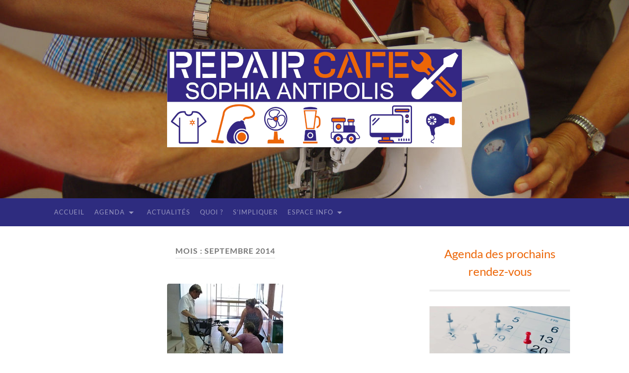

--- FILE ---
content_type: text/html; charset=UTF-8
request_url: https://www.repaircafesophia.org/2014/09/
body_size: 15237
content:
<!DOCTYPE html>

<html lang="fr-FR">

	<head>

		<meta http-equiv="content-type" content="text/html" charset="UTF-8" />
		<meta name="viewport" content="width=device-width, initial-scale=1.0" >

		<link rel="profile" href="http://gmpg.org/xfn/11">

		<title>septembre 2014 &#8211; Repair Café Sophia Antipolis (Antibes &#8211; Valbonne)</title>
<meta name='robots' content='max-image-preview:large' />
	<style>img:is([sizes="auto" i], [sizes^="auto," i]) { contain-intrinsic-size: 3000px 1500px }</style>
	<link rel="alternate" type="application/rss+xml" title="Repair Café Sophia Antipolis (Antibes - Valbonne) &raquo; Flux" href="https://www.repaircafesophia.org/feed/" />
<link rel="alternate" type="application/rss+xml" title="Repair Café Sophia Antipolis (Antibes - Valbonne) &raquo; Flux des commentaires" href="https://www.repaircafesophia.org/comments/feed/" />
<script type="text/javascript">
/* <![CDATA[ */
window._wpemojiSettings = {"baseUrl":"https:\/\/s.w.org\/images\/core\/emoji\/16.0.1\/72x72\/","ext":".png","svgUrl":"https:\/\/s.w.org\/images\/core\/emoji\/16.0.1\/svg\/","svgExt":".svg","source":{"concatemoji":"https:\/\/www.repaircafesophia.org\/wp-includes\/js\/wp-emoji-release.min.js?ver=6.8.3"}};
/*! This file is auto-generated */
!function(s,n){var o,i,e;function c(e){try{var t={supportTests:e,timestamp:(new Date).valueOf()};sessionStorage.setItem(o,JSON.stringify(t))}catch(e){}}function p(e,t,n){e.clearRect(0,0,e.canvas.width,e.canvas.height),e.fillText(t,0,0);var t=new Uint32Array(e.getImageData(0,0,e.canvas.width,e.canvas.height).data),a=(e.clearRect(0,0,e.canvas.width,e.canvas.height),e.fillText(n,0,0),new Uint32Array(e.getImageData(0,0,e.canvas.width,e.canvas.height).data));return t.every(function(e,t){return e===a[t]})}function u(e,t){e.clearRect(0,0,e.canvas.width,e.canvas.height),e.fillText(t,0,0);for(var n=e.getImageData(16,16,1,1),a=0;a<n.data.length;a++)if(0!==n.data[a])return!1;return!0}function f(e,t,n,a){switch(t){case"flag":return n(e,"\ud83c\udff3\ufe0f\u200d\u26a7\ufe0f","\ud83c\udff3\ufe0f\u200b\u26a7\ufe0f")?!1:!n(e,"\ud83c\udde8\ud83c\uddf6","\ud83c\udde8\u200b\ud83c\uddf6")&&!n(e,"\ud83c\udff4\udb40\udc67\udb40\udc62\udb40\udc65\udb40\udc6e\udb40\udc67\udb40\udc7f","\ud83c\udff4\u200b\udb40\udc67\u200b\udb40\udc62\u200b\udb40\udc65\u200b\udb40\udc6e\u200b\udb40\udc67\u200b\udb40\udc7f");case"emoji":return!a(e,"\ud83e\udedf")}return!1}function g(e,t,n,a){var r="undefined"!=typeof WorkerGlobalScope&&self instanceof WorkerGlobalScope?new OffscreenCanvas(300,150):s.createElement("canvas"),o=r.getContext("2d",{willReadFrequently:!0}),i=(o.textBaseline="top",o.font="600 32px Arial",{});return e.forEach(function(e){i[e]=t(o,e,n,a)}),i}function t(e){var t=s.createElement("script");t.src=e,t.defer=!0,s.head.appendChild(t)}"undefined"!=typeof Promise&&(o="wpEmojiSettingsSupports",i=["flag","emoji"],n.supports={everything:!0,everythingExceptFlag:!0},e=new Promise(function(e){s.addEventListener("DOMContentLoaded",e,{once:!0})}),new Promise(function(t){var n=function(){try{var e=JSON.parse(sessionStorage.getItem(o));if("object"==typeof e&&"number"==typeof e.timestamp&&(new Date).valueOf()<e.timestamp+604800&&"object"==typeof e.supportTests)return e.supportTests}catch(e){}return null}();if(!n){if("undefined"!=typeof Worker&&"undefined"!=typeof OffscreenCanvas&&"undefined"!=typeof URL&&URL.createObjectURL&&"undefined"!=typeof Blob)try{var e="postMessage("+g.toString()+"("+[JSON.stringify(i),f.toString(),p.toString(),u.toString()].join(",")+"));",a=new Blob([e],{type:"text/javascript"}),r=new Worker(URL.createObjectURL(a),{name:"wpTestEmojiSupports"});return void(r.onmessage=function(e){c(n=e.data),r.terminate(),t(n)})}catch(e){}c(n=g(i,f,p,u))}t(n)}).then(function(e){for(var t in e)n.supports[t]=e[t],n.supports.everything=n.supports.everything&&n.supports[t],"flag"!==t&&(n.supports.everythingExceptFlag=n.supports.everythingExceptFlag&&n.supports[t]);n.supports.everythingExceptFlag=n.supports.everythingExceptFlag&&!n.supports.flag,n.DOMReady=!1,n.readyCallback=function(){n.DOMReady=!0}}).then(function(){return e}).then(function(){var e;n.supports.everything||(n.readyCallback(),(e=n.source||{}).concatemoji?t(e.concatemoji):e.wpemoji&&e.twemoji&&(t(e.twemoji),t(e.wpemoji)))}))}((window,document),window._wpemojiSettings);
/* ]]> */
</script>
<link rel='stylesheet' id='pt-cv-public-style-css' href='https://www.repaircafesophia.org/wp-content/plugins/content-views-query-and-display-post-page/public/assets/css/cv.css?ver=4.2' type='text/css' media='all' />
<style id='wp-emoji-styles-inline-css' type='text/css'>

	img.wp-smiley, img.emoji {
		display: inline !important;
		border: none !important;
		box-shadow: none !important;
		height: 1em !important;
		width: 1em !important;
		margin: 0 0.07em !important;
		vertical-align: -0.1em !important;
		background: none !important;
		padding: 0 !important;
	}
</style>
<link rel='stylesheet' id='wp-block-library-css' href='https://www.repaircafesophia.org/wp-includes/css/dist/block-library/style.min.css?ver=6.8.3' type='text/css' media='all' />
<style id='classic-theme-styles-inline-css' type='text/css'>
/*! This file is auto-generated */
.wp-block-button__link{color:#fff;background-color:#32373c;border-radius:9999px;box-shadow:none;text-decoration:none;padding:calc(.667em + 2px) calc(1.333em + 2px);font-size:1.125em}.wp-block-file__button{background:#32373c;color:#fff;text-decoration:none}
</style>
<style id='global-styles-inline-css' type='text/css'>
:root{--wp--preset--aspect-ratio--square: 1;--wp--preset--aspect-ratio--4-3: 4/3;--wp--preset--aspect-ratio--3-4: 3/4;--wp--preset--aspect-ratio--3-2: 3/2;--wp--preset--aspect-ratio--2-3: 2/3;--wp--preset--aspect-ratio--16-9: 16/9;--wp--preset--aspect-ratio--9-16: 9/16;--wp--preset--color--black: #000000;--wp--preset--color--cyan-bluish-gray: #abb8c3;--wp--preset--color--white: #fff;--wp--preset--color--pale-pink: #f78da7;--wp--preset--color--vivid-red: #cf2e2e;--wp--preset--color--luminous-vivid-orange: #ff6900;--wp--preset--color--luminous-vivid-amber: #fcb900;--wp--preset--color--light-green-cyan: #7bdcb5;--wp--preset--color--vivid-green-cyan: #00d084;--wp--preset--color--pale-cyan-blue: #8ed1fc;--wp--preset--color--vivid-cyan-blue: #0693e3;--wp--preset--color--vivid-purple: #9b51e0;--wp--preset--color--accent: #ec6608;--wp--preset--color--dark-gray: #444;--wp--preset--color--medium-gray: #666;--wp--preset--color--light-gray: #888;--wp--preset--gradient--vivid-cyan-blue-to-vivid-purple: linear-gradient(135deg,rgba(6,147,227,1) 0%,rgb(155,81,224) 100%);--wp--preset--gradient--light-green-cyan-to-vivid-green-cyan: linear-gradient(135deg,rgb(122,220,180) 0%,rgb(0,208,130) 100%);--wp--preset--gradient--luminous-vivid-amber-to-luminous-vivid-orange: linear-gradient(135deg,rgba(252,185,0,1) 0%,rgba(255,105,0,1) 100%);--wp--preset--gradient--luminous-vivid-orange-to-vivid-red: linear-gradient(135deg,rgba(255,105,0,1) 0%,rgb(207,46,46) 100%);--wp--preset--gradient--very-light-gray-to-cyan-bluish-gray: linear-gradient(135deg,rgb(238,238,238) 0%,rgb(169,184,195) 100%);--wp--preset--gradient--cool-to-warm-spectrum: linear-gradient(135deg,rgb(74,234,220) 0%,rgb(151,120,209) 20%,rgb(207,42,186) 40%,rgb(238,44,130) 60%,rgb(251,105,98) 80%,rgb(254,248,76) 100%);--wp--preset--gradient--blush-light-purple: linear-gradient(135deg,rgb(255,206,236) 0%,rgb(152,150,240) 100%);--wp--preset--gradient--blush-bordeaux: linear-gradient(135deg,rgb(254,205,165) 0%,rgb(254,45,45) 50%,rgb(107,0,62) 100%);--wp--preset--gradient--luminous-dusk: linear-gradient(135deg,rgb(255,203,112) 0%,rgb(199,81,192) 50%,rgb(65,88,208) 100%);--wp--preset--gradient--pale-ocean: linear-gradient(135deg,rgb(255,245,203) 0%,rgb(182,227,212) 50%,rgb(51,167,181) 100%);--wp--preset--gradient--electric-grass: linear-gradient(135deg,rgb(202,248,128) 0%,rgb(113,206,126) 100%);--wp--preset--gradient--midnight: linear-gradient(135deg,rgb(2,3,129) 0%,rgb(40,116,252) 100%);--wp--preset--font-size--small: 16px;--wp--preset--font-size--medium: 20px;--wp--preset--font-size--large: 24px;--wp--preset--font-size--x-large: 42px;--wp--preset--font-size--regular: 19px;--wp--preset--font-size--larger: 32px;--wp--preset--spacing--20: 0.44rem;--wp--preset--spacing--30: 0.67rem;--wp--preset--spacing--40: 1rem;--wp--preset--spacing--50: 1.5rem;--wp--preset--spacing--60: 2.25rem;--wp--preset--spacing--70: 3.38rem;--wp--preset--spacing--80: 5.06rem;--wp--preset--shadow--natural: 6px 6px 9px rgba(0, 0, 0, 0.2);--wp--preset--shadow--deep: 12px 12px 50px rgba(0, 0, 0, 0.4);--wp--preset--shadow--sharp: 6px 6px 0px rgba(0, 0, 0, 0.2);--wp--preset--shadow--outlined: 6px 6px 0px -3px rgba(255, 255, 255, 1), 6px 6px rgba(0, 0, 0, 1);--wp--preset--shadow--crisp: 6px 6px 0px rgba(0, 0, 0, 1);}:where(.is-layout-flex){gap: 0.5em;}:where(.is-layout-grid){gap: 0.5em;}body .is-layout-flex{display: flex;}.is-layout-flex{flex-wrap: wrap;align-items: center;}.is-layout-flex > :is(*, div){margin: 0;}body .is-layout-grid{display: grid;}.is-layout-grid > :is(*, div){margin: 0;}:where(.wp-block-columns.is-layout-flex){gap: 2em;}:where(.wp-block-columns.is-layout-grid){gap: 2em;}:where(.wp-block-post-template.is-layout-flex){gap: 1.25em;}:where(.wp-block-post-template.is-layout-grid){gap: 1.25em;}.has-black-color{color: var(--wp--preset--color--black) !important;}.has-cyan-bluish-gray-color{color: var(--wp--preset--color--cyan-bluish-gray) !important;}.has-white-color{color: var(--wp--preset--color--white) !important;}.has-pale-pink-color{color: var(--wp--preset--color--pale-pink) !important;}.has-vivid-red-color{color: var(--wp--preset--color--vivid-red) !important;}.has-luminous-vivid-orange-color{color: var(--wp--preset--color--luminous-vivid-orange) !important;}.has-luminous-vivid-amber-color{color: var(--wp--preset--color--luminous-vivid-amber) !important;}.has-light-green-cyan-color{color: var(--wp--preset--color--light-green-cyan) !important;}.has-vivid-green-cyan-color{color: var(--wp--preset--color--vivid-green-cyan) !important;}.has-pale-cyan-blue-color{color: var(--wp--preset--color--pale-cyan-blue) !important;}.has-vivid-cyan-blue-color{color: var(--wp--preset--color--vivid-cyan-blue) !important;}.has-vivid-purple-color{color: var(--wp--preset--color--vivid-purple) !important;}.has-black-background-color{background-color: var(--wp--preset--color--black) !important;}.has-cyan-bluish-gray-background-color{background-color: var(--wp--preset--color--cyan-bluish-gray) !important;}.has-white-background-color{background-color: var(--wp--preset--color--white) !important;}.has-pale-pink-background-color{background-color: var(--wp--preset--color--pale-pink) !important;}.has-vivid-red-background-color{background-color: var(--wp--preset--color--vivid-red) !important;}.has-luminous-vivid-orange-background-color{background-color: var(--wp--preset--color--luminous-vivid-orange) !important;}.has-luminous-vivid-amber-background-color{background-color: var(--wp--preset--color--luminous-vivid-amber) !important;}.has-light-green-cyan-background-color{background-color: var(--wp--preset--color--light-green-cyan) !important;}.has-vivid-green-cyan-background-color{background-color: var(--wp--preset--color--vivid-green-cyan) !important;}.has-pale-cyan-blue-background-color{background-color: var(--wp--preset--color--pale-cyan-blue) !important;}.has-vivid-cyan-blue-background-color{background-color: var(--wp--preset--color--vivid-cyan-blue) !important;}.has-vivid-purple-background-color{background-color: var(--wp--preset--color--vivid-purple) !important;}.has-black-border-color{border-color: var(--wp--preset--color--black) !important;}.has-cyan-bluish-gray-border-color{border-color: var(--wp--preset--color--cyan-bluish-gray) !important;}.has-white-border-color{border-color: var(--wp--preset--color--white) !important;}.has-pale-pink-border-color{border-color: var(--wp--preset--color--pale-pink) !important;}.has-vivid-red-border-color{border-color: var(--wp--preset--color--vivid-red) !important;}.has-luminous-vivid-orange-border-color{border-color: var(--wp--preset--color--luminous-vivid-orange) !important;}.has-luminous-vivid-amber-border-color{border-color: var(--wp--preset--color--luminous-vivid-amber) !important;}.has-light-green-cyan-border-color{border-color: var(--wp--preset--color--light-green-cyan) !important;}.has-vivid-green-cyan-border-color{border-color: var(--wp--preset--color--vivid-green-cyan) !important;}.has-pale-cyan-blue-border-color{border-color: var(--wp--preset--color--pale-cyan-blue) !important;}.has-vivid-cyan-blue-border-color{border-color: var(--wp--preset--color--vivid-cyan-blue) !important;}.has-vivid-purple-border-color{border-color: var(--wp--preset--color--vivid-purple) !important;}.has-vivid-cyan-blue-to-vivid-purple-gradient-background{background: var(--wp--preset--gradient--vivid-cyan-blue-to-vivid-purple) !important;}.has-light-green-cyan-to-vivid-green-cyan-gradient-background{background: var(--wp--preset--gradient--light-green-cyan-to-vivid-green-cyan) !important;}.has-luminous-vivid-amber-to-luminous-vivid-orange-gradient-background{background: var(--wp--preset--gradient--luminous-vivid-amber-to-luminous-vivid-orange) !important;}.has-luminous-vivid-orange-to-vivid-red-gradient-background{background: var(--wp--preset--gradient--luminous-vivid-orange-to-vivid-red) !important;}.has-very-light-gray-to-cyan-bluish-gray-gradient-background{background: var(--wp--preset--gradient--very-light-gray-to-cyan-bluish-gray) !important;}.has-cool-to-warm-spectrum-gradient-background{background: var(--wp--preset--gradient--cool-to-warm-spectrum) !important;}.has-blush-light-purple-gradient-background{background: var(--wp--preset--gradient--blush-light-purple) !important;}.has-blush-bordeaux-gradient-background{background: var(--wp--preset--gradient--blush-bordeaux) !important;}.has-luminous-dusk-gradient-background{background: var(--wp--preset--gradient--luminous-dusk) !important;}.has-pale-ocean-gradient-background{background: var(--wp--preset--gradient--pale-ocean) !important;}.has-electric-grass-gradient-background{background: var(--wp--preset--gradient--electric-grass) !important;}.has-midnight-gradient-background{background: var(--wp--preset--gradient--midnight) !important;}.has-small-font-size{font-size: var(--wp--preset--font-size--small) !important;}.has-medium-font-size{font-size: var(--wp--preset--font-size--medium) !important;}.has-large-font-size{font-size: var(--wp--preset--font-size--large) !important;}.has-x-large-font-size{font-size: var(--wp--preset--font-size--x-large) !important;}
:where(.wp-block-post-template.is-layout-flex){gap: 1.25em;}:where(.wp-block-post-template.is-layout-grid){gap: 1.25em;}
:where(.wp-block-columns.is-layout-flex){gap: 2em;}:where(.wp-block-columns.is-layout-grid){gap: 2em;}
:root :where(.wp-block-pullquote){font-size: 1.5em;line-height: 1.6;}
</style>
<link rel='stylesheet' id='collapsed-archives-style-css' href='https://www.repaircafesophia.org/wp-content/plugins/collapsed-archives/style.css?ver=6.8.3' type='text/css' media='all' />
<link rel='stylesheet' id='contact-form-7-css' href='https://www.repaircafesophia.org/wp-content/plugins/contact-form-7/includes/css/styles.css?ver=6.1.3' type='text/css' media='all' />
<link rel='stylesheet' id='fancybox-css' href='https://www.repaircafesophia.org/wp-content/plugins/easy-fancybox/fancybox/1.5.4/jquery.fancybox.min.css?ver=6.8.3' type='text/css' media='screen' />
<link rel='stylesheet' id='hemingway_googleFonts-css' href='https://www.repaircafesophia.org/wp-content/themes/hemingway/assets/css/fonts.css' type='text/css' media='all' />
<link rel='stylesheet' id='hemingway_style-css' href='https://www.repaircafesophia.org/wp-content/themes/hemingway/style.css?ver=2.3.2' type='text/css' media='all' />
<script type="text/javascript" src="https://www.repaircafesophia.org/wp-includes/js/jquery/jquery.min.js?ver=3.7.1" id="jquery-core-js"></script>
<script type="text/javascript" src="https://www.repaircafesophia.org/wp-includes/js/jquery/jquery-migrate.min.js?ver=3.4.1" id="jquery-migrate-js"></script>
<link rel="https://api.w.org/" href="https://www.repaircafesophia.org/wp-json/" /><link rel="EditURI" type="application/rsd+xml" title="RSD" href="https://www.repaircafesophia.org/xmlrpc.php?rsd" />
<meta name="generator" content="WordPress 6.8.3" />
<style type="text/css"><!-- Customizer CSS -->::selection { background-color: #ec6608; }.featured-media .sticky-post { background-color: #ec6608; }fieldset legend { background-color: #ec6608; }:root .has-accent-background-color { background-color: #ec6608; }button:hover { background-color: #ec6608; }.button:hover { background-color: #ec6608; }.faux-button:hover { background-color: #ec6608; }a.more-link:hover { background-color: #ec6608; }.wp-block-button__link:hover { background-color: #ec6608; }.is-style-outline .wp-block-button__link.has-accent-color:hover { background-color: #ec6608; }.wp-block-file__button:hover { background-color: #ec6608; }input[type="button"]:hover { background-color: #ec6608; }input[type="reset"]:hover { background-color: #ec6608; }input[type="submit"]:hover { background-color: #ec6608; }.post-tags a:hover { background-color: #ec6608; }.content #respond input[type="submit"]:hover { background-color: #ec6608; }.search-form .search-submit { background-color: #ec6608; }.sidebar .tagcloud a:hover { background-color: #ec6608; }.footer .tagcloud a:hover { background-color: #ec6608; }.is-style-outline .wp-block-button__link.has-accent-color:hover { border-color: #ec6608; }.post-tags a:hover:after { border-right-color: #ec6608; }a { color: #ec6608; }.blog-title a:hover { color: #ec6608; }.blog-menu a:hover { color: #ec6608; }.post-title a:hover { color: #ec6608; }.post-meta a:hover { color: #ec6608; }.blog .format-quote blockquote cite a:hover { color: #ec6608; }:root .has-accent-color { color: #ec6608; }.post-categories a { color: #ec6608; }.post-categories a:hover { color: #ec6608; }.post-nav a:hover { color: #ec6608; }.archive-nav a:hover { color: #ec6608; }.comment-meta-content cite a:hover { color: #ec6608; }.comment-meta-content p a:hover { color: #ec6608; }.comment-actions a:hover { color: #ec6608; }#cancel-comment-reply-link { color: #ec6608; }#cancel-comment-reply-link:hover { color: #ec6608; }.widget-title a { color: #ec6608; }.widget-title a:hover { color: #ec6608; }.widget_text a { color: #ec6608; }.widget_text a:hover { color: #ec6608; }.widget_rss a { color: #ec6608; }.widget_rss a:hover { color: #ec6608; }.widget_archive a { color: #ec6608; }.widget_archive a:hover { color: #ec6608; }.widget_meta a { color: #ec6608; }.widget_meta a:hover { color: #ec6608; }.widget_recent_comments a { color: #ec6608; }.widget_recent_comments a:hover { color: #ec6608; }.widget_pages a { color: #ec6608; }.widget_pages a:hover { color: #ec6608; }.widget_links a { color: #ec6608; }.widget_links a:hover { color: #ec6608; }.widget_recent_entries a { color: #ec6608; }.widget_recent_entries a:hover { color: #ec6608; }.widget_categories a { color: #ec6608; }.widget_categories a:hover { color: #ec6608; }#wp-calendar a { color: #ec6608; }#wp-calendar a:hover { color: #ec6608; }#wp-calendar tfoot a:hover { color: #ec6608; }.wp-calendar-nav a:hover { color: #ec6608; }.widgetmore a { color: #ec6608; }.widgetmore a:hover { color: #ec6608; }</style><!-- /Customizer CSS --><link rel="icon" href="https://www.repaircafesophia.org/wp-content/uploads/2024/04/cropped-2023-Repair-Cafe-Sophia-icone-web-32x32.png" sizes="32x32" />
<link rel="icon" href="https://www.repaircafesophia.org/wp-content/uploads/2024/04/cropped-2023-Repair-Cafe-Sophia-icone-web-192x192.png" sizes="192x192" />
<link rel="apple-touch-icon" href="https://www.repaircafesophia.org/wp-content/uploads/2024/04/cropped-2023-Repair-Cafe-Sophia-icone-web-180x180.png" />
<meta name="msapplication-TileImage" content="https://www.repaircafesophia.org/wp-content/uploads/2024/04/cropped-2023-Repair-Cafe-Sophia-icone-web-270x270.png" />
		<style type="text/css" id="wp-custom-css">
			.section.bg-dark { background: #2e2c7f; }
.section.bg-dark-light, .navigation-inner .section-inner, .mobile-menu a { background: #2e2c7f; }

.blog-menu ul li, .blog-menu li:hover a {
    background-color: #2e2c7f;
}

.blog-menu a { padding: 22px 10px;}
	
.post-meta .post-author, .post-meta .date-sep {	display:none; }

.posts .post-content img {
    padding: 5px;
    background: #ffffff;
    border: 1px solid #DDD;
}

.row img {
	padding: 0px !important;
    background: #ffffff !important;
    border: 0px !important;
}

.pt-cv-wrapper .btn-success{
	background-color:#262626;
	border-color:#262626;
}

.pt-cv-wrapper .btn-success:hover, .pt-cv-view .pt-cv-carousel-indicators li.active {
	background-color:#4d757f;
	border-color:#4d757f;
}

.footer a, .footer a:hover {
	color:#AAA;
}

.wrapper {
    margin-top: 3%;
}

.post-title {
    font-size: 1.9em;
	font-weight: 500;
}
.widget {
    margin-bottom: 5%;
    padding-bottom: 5%;
}

.blog-menu > li + li:before {
	content: ""; }

ul.lcp_catlist {
    list-style: none;
}

ul.lcp_catlist li {
   display:block;
	float:left;
	width: 46%;
}

.question_accueil
{
   width:48%;
   float:left;
   margin-bottom:10px;
}

.question_accueil.gauche
{
   margin-right:20px;
}

.question_accueil_Q
{
text-align: justify;
color: #342783;
padding: 2px 0 0 24px !important;
background: url('https://www.repaircafesophia.org/wp-content/uploads/2014/09/roue.jpg') no-repeat 0px 5px;
}

.titre_accueil
{
text-align:center;
margin: 15px 0 0 0;
font-size:1.3em;
color: #342783;
font-weight:bold;
}

.clear
{
clear: both;
}
.widget-content *:last-child {
    margin-bottom: 4px;
}
.widget-content ul li {
   padding: 0px 0;
}
.lienRSS img {
    display: block;
    float: left;
    margin: 0px 7px 0 0;
}
form.mailpoet_form {
    padding: 0px !important;
}

.mailpoet_paragraph {
    line-height: 20px;
    margin-bottom: 10px !important;
}
.mailpoet_form form {
margin-top:0px;
}
.ai1ec-autoselect { display:none;}
#post-16 .post-header {display:none;}

.pt-cv-meta-fields a {
    color: #41b7d8;
}

::selection {
    background: #ec6608;
    color: #333;
		</style>
		
	</head>
	
	<body class="archive date wp-custom-logo wp-theme-hemingway">

		
		<a class="skip-link button" href="#site-content">Skip to the content</a>
	
		<div class="big-wrapper">
	
			<div class="header-cover section bg-dark-light no-padding">

						
				<div class="header section" style="background-image: url( https://www.repaircafesophia.org/wp-content/uploads/2021/05/Bandeau2_1280x416.jpg );">
							
					<div class="header-inner section-inner">
					
												
							<div class="blog-logo">
							
						        <a href="https://www.repaircafesophia.org/" rel="home">
						        	<img src="https://www.repaircafesophia.org/wp-content/uploads/2023/08/2023-Repair-Cafe-Sophia-nom-logo-icones-web.png" alt="2023 - Repair Café Sophia - nom-logo-icônes - web" />
																			<span class="screen-reader-text">Repair Café Sophia Antipolis (Antibes - Valbonne)</span>
															        </a>
						        
						    </div><!-- .blog-logo -->
					
															
					</div><!-- .header-inner -->
								
				</div><!-- .header -->
			
			</div><!-- .bg-dark -->
			
			<div class="navigation section no-padding bg-dark">
			
				<div class="navigation-inner section-inner group">
				
					<div class="toggle-container section-inner hidden">
			
						<button type="button" class="nav-toggle toggle">
							<div class="bar"></div>
							<div class="bar"></div>
							<div class="bar"></div>
							<span class="screen-reader-text">Toggle mobile menu</span>
						</button>
						
						<button type="button" class="search-toggle toggle">
							<div class="metal"></div>
							<div class="glass"></div>
							<div class="handle"></div>
							<span class="screen-reader-text">Toggle search field</span>
						</button>
											
					</div><!-- .toggle-container -->
					
					<div class="blog-search hidden">
						<form role="search" method="get" class="search-form" action="https://www.repaircafesophia.org/">
				<label>
					<span class="screen-reader-text">Rechercher :</span>
					<input type="search" class="search-field" placeholder="Rechercher…" value="" name="s" />
				</label>
				<input type="submit" class="search-submit" value="Rechercher" />
			</form>					</div><!-- .blog-search -->
				
					<ul class="blog-menu">
						<li id="menu-item-68" class="menu-item menu-item-type-custom menu-item-object-custom menu-item-home menu-item-68"><a href="http://www.repaircafesophia.org/">Accueil</a></li>
<li id="menu-item-6290" class="menu-item menu-item-type-taxonomy menu-item-object-post_tag menu-item-has-children menu-item-6290"><a href="https://www.repaircafesophia.org/tag/agenda/">Agenda</a>
<ul class="sub-menu">
	<li id="menu-item-6271" class="menu-item menu-item-type-post_type menu-item-object-page menu-item-6271"><a href="https://www.repaircafesophia.org/adresses-des-ateliers/">Où ?</a></li>
</ul>
</li>
<li id="menu-item-64" class="menu-item menu-item-type-taxonomy menu-item-object-category menu-item-64"><a href="https://www.repaircafesophia.org/category/actualites/">Actualités</a></li>
<li id="menu-item-6710" class="menu-item menu-item-type-post_type menu-item-object-page menu-item-6710"><a href="https://www.repaircafesophia.org/repair-cafe-kesako/">Quoi ?</a></li>
<li id="menu-item-6714" class="menu-item menu-item-type-post_type menu-item-object-page menu-item-6714"><a href="https://www.repaircafesophia.org/simpliquer/">S’impliquer</a></li>
<li id="menu-item-57" class="menu-item menu-item-type-post_type menu-item-object-page menu-item-has-children menu-item-57"><a href="https://www.repaircafesophia.org/espace-information/">Espace Info</a>
<ul class="sub-menu">
	<li id="menu-item-58" class="menu-item menu-item-type-post_type menu-item-object-page menu-item-has-children menu-item-58"><a href="https://www.repaircafesophia.org/espace-information/astuces-reparation/">Astuces réparation</a>
	<ul class="sub-menu">
		<li id="menu-item-1099" class="menu-item menu-item-type-post_type menu-item-object-page menu-item-1099"><a href="https://www.repaircafesophia.org/espace-information/astuces-reparation/petit-electro-menager/">Petit électro-ménager</a></li>
		<li id="menu-item-1098" class="menu-item menu-item-type-post_type menu-item-object-page menu-item-1098"><a href="https://www.repaircafesophia.org/espace-information/astuces-reparation/telecommandes/">Télécommandes</a></li>
	</ul>
</li>
	<li id="menu-item-3423" class="menu-item menu-item-type-post_type menu-item-object-page menu-item-3423"><a href="https://www.repaircafesophia.org/espace-information/pieces-detachees/">Pièces détachées</a></li>
	<li id="menu-item-59" class="menu-item menu-item-type-post_type menu-item-object-page menu-item-59"><a href="https://www.repaircafesophia.org/espace-information/reparateurs-pros/">Réparateurs pros</a></li>
	<li id="menu-item-2619" class="menu-item menu-item-type-post_type menu-item-object-page menu-item-2619"><a href="https://www.repaircafesophia.org/espace-information/recycler-jeter-donner/">Donner, recycler, jeter</a></li>
	<li id="menu-item-60" class="menu-item menu-item-type-post_type menu-item-object-page menu-item-60"><a href="https://www.repaircafesophia.org/espace-information/sites-utiles/">Sites utiles</a></li>
</ul>
</li>
					 </ul><!-- .blog-menu -->
					 
					 <ul class="mobile-menu">
					
						<li class="menu-item menu-item-type-custom menu-item-object-custom menu-item-home menu-item-68"><a href="http://www.repaircafesophia.org/">Accueil</a></li>
<li class="menu-item menu-item-type-taxonomy menu-item-object-post_tag menu-item-has-children menu-item-6290"><a href="https://www.repaircafesophia.org/tag/agenda/">Agenda</a>
<ul class="sub-menu">
	<li class="menu-item menu-item-type-post_type menu-item-object-page menu-item-6271"><a href="https://www.repaircafesophia.org/adresses-des-ateliers/">Où ?</a></li>
</ul>
</li>
<li class="menu-item menu-item-type-taxonomy menu-item-object-category menu-item-64"><a href="https://www.repaircafesophia.org/category/actualites/">Actualités</a></li>
<li class="menu-item menu-item-type-post_type menu-item-object-page menu-item-6710"><a href="https://www.repaircafesophia.org/repair-cafe-kesako/">Quoi ?</a></li>
<li class="menu-item menu-item-type-post_type menu-item-object-page menu-item-6714"><a href="https://www.repaircafesophia.org/simpliquer/">S’impliquer</a></li>
<li class="menu-item menu-item-type-post_type menu-item-object-page menu-item-has-children menu-item-57"><a href="https://www.repaircafesophia.org/espace-information/">Espace Info</a>
<ul class="sub-menu">
	<li class="menu-item menu-item-type-post_type menu-item-object-page menu-item-has-children menu-item-58"><a href="https://www.repaircafesophia.org/espace-information/astuces-reparation/">Astuces réparation</a>
	<ul class="sub-menu">
		<li class="menu-item menu-item-type-post_type menu-item-object-page menu-item-1099"><a href="https://www.repaircafesophia.org/espace-information/astuces-reparation/petit-electro-menager/">Petit électro-ménager</a></li>
		<li class="menu-item menu-item-type-post_type menu-item-object-page menu-item-1098"><a href="https://www.repaircafesophia.org/espace-information/astuces-reparation/telecommandes/">Télécommandes</a></li>
	</ul>
</li>
	<li class="menu-item menu-item-type-post_type menu-item-object-page menu-item-3423"><a href="https://www.repaircafesophia.org/espace-information/pieces-detachees/">Pièces détachées</a></li>
	<li class="menu-item menu-item-type-post_type menu-item-object-page menu-item-59"><a href="https://www.repaircafesophia.org/espace-information/reparateurs-pros/">Réparateurs pros</a></li>
	<li class="menu-item menu-item-type-post_type menu-item-object-page menu-item-2619"><a href="https://www.repaircafesophia.org/espace-information/recycler-jeter-donner/">Donner, recycler, jeter</a></li>
	<li class="menu-item menu-item-type-post_type menu-item-object-page menu-item-60"><a href="https://www.repaircafesophia.org/espace-information/sites-utiles/">Sites utiles</a></li>
</ul>
</li>
						
					 </ul><!-- .mobile-menu -->
				 
				</div><!-- .navigation-inner -->
				
			</div><!-- .navigation -->
<main class="wrapper section-inner group" id="site-content">

	<div class="content left">
		
		<div class="posts">

			
				<header class="archive-header">

											<h1 class="archive-title">Mois : <span>septembre 2014</span></h1>
					
										
				</header><!-- .archive-header -->

				<article id="post-2305" class="post-2305 post type-post status-publish format-standard has-post-thumbnail hentry category-actualites post-preview">

	<div class="post-header">

		
								
			<figure class="featured-media">

							
					<a href="https://www.repaircafesophia.org/2014/09/24/en-route-pour-une-nouvelle-saison/" rel="bookmark">
						<img width="236" height="235" src="https://www.repaircafesophia.org/wp-content/uploads/2014/09/P1090623-S.jpg" class="attachment-post-image size-post-image wp-post-image" alt="" decoding="async" fetchpriority="high" srcset="https://www.repaircafesophia.org/wp-content/uploads/2014/09/P1090623-S.jpg 236w, https://www.repaircafesophia.org/wp-content/uploads/2014/09/P1090623-S-150x150.jpg 150w, https://www.repaircafesophia.org/wp-content/uploads/2014/09/P1090623-S-130x130.jpg 130w" sizes="(max-width: 236px) 100vw, 236px" />					</a>

					
										
			</figure><!-- .featured-media -->
				
						
				<h2 class="post-title entry-title">
											<a href="https://www.repaircafesophia.org/2014/09/24/en-route-pour-une-nouvelle-saison/" rel="bookmark">En route pour une nouvelle saison</a>
									</h2>

							
			<div class="post-meta">
			
				<span class="post-date"><a href="https://www.repaircafesophia.org/2014/09/24/en-route-pour-une-nouvelle-saison/">24 septembre 2014</a></span>
				
				<span class="date-sep"> / </span>
					
				<span class="post-author"><a href="https://www.repaircafesophia.org/author/rcs-admin/" title="Articles par rcs-admin" rel="author">rcs-admin</a></span>

								
														
			</div><!-- .post-meta -->

					
	</div><!-- .post-header -->
																					
	<div class="post-content entry-content">
	
		<p>Premier Atelier Réparation de la saison 2014-2015 au CIV le 13 septembre 2014 et quoi de mieux pour se mettre en selle que de réparer un vélo !</p>
<p>&nbsp;</p>
<table class=" aligncenter">
<tbody>
<tr>
<td> <a href="/wp-content/uploads/2014/09/P1090623.jpg" target="_blank" rel="nofollow"><img decoding="async" class="size-full wp-image-2307 alignnone" src="https://www.repaircafesophia.org/wp-content/uploads/2014/09/P1090623-S.jpg" alt="P1090623-S" width="196" height="218" /></a></td>
</tr>
</tbody>
</table>
<p style="text-align: left;">Mais pas que bien sûr&#8230; </p>
<p>&nbsp;</p>
<table class=" aligncenter">
<tbody>
<tr>
<td><a href="/wp-content/uploads/2014/09/P1090631.jpg" target="_blank" rel="nofollow"><img decoding="async" class="aligncenter wp-image-2311 size-thumbnail" src="https://www.repaircafesophia.org/wp-content/uploads/2014/09/P1090631-S-150x150.jpg" alt="P1090631-S" width="150" height="150" /></a></td>
<td><a href="/wp-content/uploads/2014/09/P1090626.jpg" target="_blank" rel="nofollow"><img loading="lazy" decoding="async" class="aligncenter wp-image-2309 size-thumbnail" src="https://www.repaircafesophia.org/wp-content/uploads/2014/09/P1090626-S-150x150.jpg" alt="P1090626-S" width="150" height="150" /></a></td>
<td><a href="/wp-content/uploads/2014/09/P1090632.jpg" target="_blank" rel="nofollow"><img loading="lazy" decoding="async" class="aligncenter wp-image-2313 size-thumbnail" src="https://www.repaircafesophia.org/wp-content/uploads/2014/09/P1090632-S-150x150.jpg" alt="P1090632-S" width="150" height="150" /></a></td>
</tr>
</tbody>
</table>
<p>Sans compter que nous avons enregistré l&rsquo;arrivée de nouveaux bénévoles comme Réparateurs et Animateurs : CaféThéRiante, Communication, etc.<br />Qu&rsquo;ils soient les bienvenus, nous pourrons encore être plus actifs 🙂</p>
							
	</div><!-- .post-content -->
				
	
</article><!-- .post -->
		</div><!-- .posts -->
		
					
	</div><!-- .content.left -->
		
	
	<div class="sidebar right" role="complementary">
		<div id="block-11" class="widget widget_block widget_text"><div class="widget-content">
<p class="has-text-align-center has-large-font-size"><a href="https://www.repaircafesophia.org/agenda" data-type="URL" data-id="https://www.repaircafesophia.org/agenda">Agenda des prochains rendez-vous</a></p>
</div></div><div id="block-13" class="widget widget_block widget_media_image"><div class="widget-content">
<figure class="wp-block-image size-full"><a href="https://www.repaircafesophia.org/agenda"><img loading="lazy" decoding="async" width="480" height="233" src="https://www.repaircafesophia.org/wp-content/uploads/2022/12/agenda-2023.webp" alt="agenda" class="wp-image-6699" srcset="https://www.repaircafesophia.org/wp-content/uploads/2022/12/agenda-2023.webp 480w, https://www.repaircafesophia.org/wp-content/uploads/2022/12/agenda-2023-300x146.webp 300w" sizes="auto, (max-width: 480px) 100vw, 480px" /></a></figure>
</div></div>      <div id="mailpoet_form-2" class="widget widget_mailpoet_form"><div class="widget-content">
  
  
  <div class="
    mailpoet_form_popup_overlay
      "></div>
  <div
    id="mailpoet_form_1"
    class="
      mailpoet_form
      mailpoet_form_widget
      mailpoet_form_position_
      mailpoet_form_animation_
    "
      >

    <style type="text/css">
     #mailpoet_form_1 .mailpoet_form {  }
#mailpoet_form_1 .mailpoet_column_with_background { padding: 10px; }
#mailpoet_form_1 .mailpoet_form_column:not(:first-child) { margin-left: 20px; }
#mailpoet_form_1 .mailpoet_paragraph { line-height: 20px; margin-bottom: 20px; }
#mailpoet_form_1 .mailpoet_segment_label, #mailpoet_form_1 .mailpoet_text_label, #mailpoet_form_1 .mailpoet_textarea_label, #mailpoet_form_1 .mailpoet_select_label, #mailpoet_form_1 .mailpoet_radio_label, #mailpoet_form_1 .mailpoet_checkbox_label, #mailpoet_form_1 .mailpoet_list_label, #mailpoet_form_1 .mailpoet_date_label { display: block; font-weight: normal; }
#mailpoet_form_1 .mailpoet_text, #mailpoet_form_1 .mailpoet_textarea, #mailpoet_form_1 .mailpoet_select, #mailpoet_form_1 .mailpoet_date_month, #mailpoet_form_1 .mailpoet_date_day, #mailpoet_form_1 .mailpoet_date_year, #mailpoet_form_1 .mailpoet_date { display: block; }
#mailpoet_form_1 .mailpoet_text, #mailpoet_form_1 .mailpoet_textarea { width: 200px; }
#mailpoet_form_1 .mailpoet_checkbox {  }
#mailpoet_form_1 .mailpoet_submit {  }
#mailpoet_form_1 .mailpoet_divider {  }
#mailpoet_form_1 .mailpoet_message {  }
#mailpoet_form_1 .mailpoet_form_loading { width: 30px; text-align: center; line-height: normal; }
#mailpoet_form_1 .mailpoet_form_loading > span { width: 5px; height: 5px; background-color: #5b5b5b; }#mailpoet_form_1{border: 0px solid #ec6608;border-radius: 0px;text-align: left;}#mailpoet_form_1 form.mailpoet_form {padding: 20px;}#mailpoet_form_1{width: 100%;}#mailpoet_form_1 .mailpoet_message {margin: 0; padding: 0 20px;}#mailpoet_form_1 .mailpoet_paragraph.last {margin-bottom: 0} @media (max-width: 500px) {#mailpoet_form_1 {background-image: none;}} @media (min-width: 500px) {#mailpoet_form_1 .last .mailpoet_paragraph:last-child {margin-bottom: 0}}  @media (max-width: 500px) {#mailpoet_form_1 .mailpoet_form_column:last-child .mailpoet_paragraph:last-child {margin-bottom: 0}} 
    </style>

    <form
      target="_self"
      method="post"
      action="https://www.repaircafesophia.org/wp-admin/admin-post.php?action=mailpoet_subscription_form"
      class="mailpoet_form mailpoet_form_form mailpoet_form_widget"
      novalidate
      data-delay=""
      data-exit-intent-enabled=""
      data-font-family=""
      data-cookie-expiration-time=""
    >
      <input type="hidden" name="data[form_id]" value="1" />
      <input type="hidden" name="token" value="ac22359d2e" />
      <input type="hidden" name="api_version" value="v1" />
      <input type="hidden" name="endpoint" value="subscribers" />
      <input type="hidden" name="mailpoet_method" value="subscribe" />

      <label class="mailpoet_hp_email_label" style="display: none !important;">Veuillez laisser ce champ vide<input type="email" name="data[email]"/></label><div class="mailpoet_paragraph " >Abonnez-vous à notre fil d'infos</div>
<div class="mailpoet_paragraph "><input type="email" autocomplete="email" class="mailpoet_text" id="form_email_1" name="data[form_field_YmE0M2UzY2U0OWQ0X2VtYWls]" title="Entrez votre e-mail..." value="" style="padding:5px;margin: 0 auto 0 0;" data-automation-id="form_email"  placeholder="Entrez votre e-mail... *" aria-label="Entrez votre e-mail... *" data-parsley-errors-container=".mailpoet_error_cr4nu" data-parsley-required="true" required aria-required="true" data-parsley-minlength="6" data-parsley-maxlength="150" data-parsley-type-message="Cette valeur doit être un e-mail valide." data-parsley-required-message="Ce champ est nécessaire."/><span class="mailpoet_error_cr4nu"></span></div>
<div class="mailpoet_paragraph "><input type="submit" class="mailpoet_submit" value="Je m&#039;abonne !" data-automation-id="subscribe-submit-button" style="width:100%;box-sizing:border-box;background-color:#ec6608;border-style:solid;border-radius:0px !important;border-width:1px;border-color:#ec6608;padding:10px;margin: 0 auto 0 0;color:#ffffff;" /><span class="mailpoet_form_loading"><span class="mailpoet_bounce1"></span><span class="mailpoet_bounce2"></span><span class="mailpoet_bounce3"></span></span></div>
<div class="mailpoet_paragraph " ><p style="font-size:10px;color:#3c3c3c;margin:3px 0">Aucun usage commercial ne sera fait de votre adresse mail.</p></div>

      <div class="mailpoet_message">
        <p class="mailpoet_validate_success"
                style="display:none;"
                >Vérifiez votre boîte de réception ou vos indésirables afin de confirmer votre abonnement.
        </p>
        <p class="mailpoet_validate_error"
                style="display:none;"
                >        </p>
      </div>
    </form>

      </div>

      </div></div>
  <div id="search-4" class="widget widget_search"><div class="widget-content"><form role="search" method="get" class="search-form" action="https://www.repaircafesophia.org/">
				<label>
					<span class="screen-reader-text">Rechercher :</span>
					<input type="search" class="search-field" placeholder="Rechercher…" value="" name="s" />
				</label>
				<input type="submit" class="search-submit" value="Rechercher" />
			</form></div></div><div id="text-7" class="widget widget_text"><div class="widget-content"><h3 class="widget-title">Suivez-nous!</h3>			<div class="textwidget"><div class="lienRSS"><a href="/category/actualites/feed/" target="_blank"><img src="/wp-content/uploads/2021/05/RSS_logo-20px.png" /><div>Abonnez-vous à notre flux</a></div></div>


<div class="lienRSS"><a href="https://www.facebook.com/repaircafesophia" target="_blank"><img src="/wp-content/uploads/2021/05/Facebook_logo-20px.png" >Rejoignez nous sur Facebook</a></div>
</div>
		</div></div><div id="text-8" class="widget widget_text"><div class="widget-content"><h3 class="widget-title">Nos partenaires</h3>			<div class="textwidget"><script type="text/javascript">
document.addEventListener("DOMContentLoaded", function(event) { 
	jQuery( '#slider-pro-3-5794' ).sliderPro({
		//width
				width: "100%",
				
		//height
				autoHeight: true,
				
		//auto play
				autoplay:  true,
		autoplayOnHover: 'none',
								autoplayDelay: 3000,
		
		
		arrows: true,
		buttons: true,
		smallSize: 500,
		mediumSize: 1000,
		largeSize: 3000,
		fade: true,
		
		//thumbnail
		thumbnailArrows: true,
		thumbnailWidth: 120,
		thumbnailHeight: 120,
								centerImage: true,
		imageScaleMode: 'exact',
		allowScaleUp: false,
				startSlide: 0,
		loop: true,
		slideDistance: 5,
		autoplayDirection: 'normal',
		touchSwipe: true,
		fullScreen: false,
	});
});
</script>

		<div id="slider-pro-3-5794" class="slider-pro">
			<!---- slides div start ---->
			<div class="sp-slides">
										<div class="sp-slide">
							<img decoding="async" class="sp-image" loading="lazy" alt="Logo Partenaire_Valbonne Sophia Antipolis" src="https://www.repaircafesophia.org/wp-content/plugins/ultimate-responsive-image-slider/assets/css/images/blank.gif" data-src="https://www.repaircafesophia.org/wp-content/uploads/2021/05/Logo-Partenaire_Valbonne-Sophia-Antipolis.jpg" />

							
													</div>
												<div class="sp-slide">
							<img decoding="async" class="sp-image" loading="lazy" alt="Logo Partenaire_Antibes" src="https://www.repaircafesophia.org/wp-content/plugins/ultimate-responsive-image-slider/assets/css/images/blank.gif" data-src="https://www.repaircafesophia.org/wp-content/uploads/2021/05/Logo-Partenaire_Antibes.jpg" />

							
													</div>
												<div class="sp-slide">
							<img decoding="async" class="sp-image" loading="lazy" alt="Logo Partenaire_Harmonie Mutuelle" src="https://www.repaircafesophia.org/wp-content/plugins/ultimate-responsive-image-slider/assets/css/images/blank.gif" data-src="https://www.repaircafesophia.org/wp-content/uploads/2021/05/Logo-Partenaire_Harmonie-Mutuelle.jpg" />

							
													</div>
												<div class="sp-slide">
							<img decoding="async" class="sp-image" loading="lazy" alt="Logo Partenaire_Clin doeil" src="https://www.repaircafesophia.org/wp-content/plugins/ultimate-responsive-image-slider/assets/css/images/blank.gif" data-src="https://www.repaircafesophia.org/wp-content/uploads/2021/05/Logo-Partenaire_Clin-doeil.jpg" />

							
													</div>
												<div class="sp-slide">
							<img decoding="async" class="sp-image" loading="lazy" alt="Logo Partenaire_MAIF" src="https://www.repaircafesophia.org/wp-content/plugins/ultimate-responsive-image-slider/assets/css/images/blank.gif" data-src="https://www.repaircafesophia.org/wp-content/uploads/2021/05/Logo-Partenaire_MAIF.jpg" />

							
													</div>
												<div class="sp-slide">
							<img decoding="async" class="sp-image" loading="lazy" alt="Logo Partenaire_UNIVALOM" src="https://www.repaircafesophia.org/wp-content/plugins/ultimate-responsive-image-slider/assets/css/images/blank.gif" data-src="https://www.repaircafesophia.org/wp-content/uploads/2021/07/Logo-Partenaire_UNIVALOM-1.jpg" />

							
													</div>
												<div class="sp-slide">
							<img decoding="async" class="sp-image" loading="lazy" alt="Logo Partenaire_Disteric Cafe" src="https://www.repaircafesophia.org/wp-content/plugins/ultimate-responsive-image-slider/assets/css/images/blank.gif" data-src="https://www.repaircafesophia.org/wp-content/uploads/2021/05/Logo-Partenaire_Disteric-Cafe.jpg" />

							
													</div>
												<div class="sp-slide">
							<img decoding="async" class="sp-image" loading="lazy" alt="Logo Partenaire_CIV" src="https://www.repaircafesophia.org/wp-content/plugins/ultimate-responsive-image-slider/assets/css/images/blank.gif" data-src="https://www.repaircafesophia.org/wp-content/uploads/2021/05/Logo-Partenaire_CIV.jpg" />

							
													</div>
												<div class="sp-slide">
							<img decoding="async" class="sp-image" loading="lazy" alt="Logo Partenaire_Evaleco" src="https://www.repaircafesophia.org/wp-content/plugins/ultimate-responsive-image-slider/assets/css/images/blank.gif" data-src="https://www.repaircafesophia.org/wp-content/uploads/2021/05/Logo-Partenaire_Evaleco.jpg" />

							
													</div>
												<div class="sp-slide">
							<img decoding="async" class="sp-image" loading="lazy" alt="Logo Partenaire_Travisa" src="https://www.repaircafesophia.org/wp-content/plugins/ultimate-responsive-image-slider/assets/css/images/blank.gif" data-src="https://www.repaircafesophia.org/wp-content/uploads/2021/05/Logo-Partenaire_Travisa.jpg" />

							
													</div>
												<div class="sp-slide">
							<img decoding="async" class="sp-image" loading="lazy" alt="Logo Partenaire_Comme un jeudi" src="https://www.repaircafesophia.org/wp-content/plugins/ultimate-responsive-image-slider/assets/css/images/blank.gif" data-src="https://www.repaircafesophia.org/wp-content/uploads/2021/05/Logo-Partenaire_Comme-un-jeudi.jpg" />

							
													</div>
												<div class="sp-slide">
							<img decoding="async" class="sp-image" loading="lazy" alt="Logo Partenaire_MEDS" src="https://www.repaircafesophia.org/wp-content/plugins/ultimate-responsive-image-slider/assets/css/images/blank.gif" data-src="https://www.repaircafesophia.org/wp-content/uploads/2021/05/Logo-Partenaire_MEDS.jpg" />

							
													</div>
									</div>
			
			<!---- slides div end ---->
						<!-- slides thumbnails div end -->
		</div>
		<style>
/* Layout 3 */
/* border */
#slider-pro-3-5794 .sp-selected-thumbnail {
	border: 4px solid #000000;
}

/* font + color */
.title-in  {
	font-family: Arial !important;
	color: #FFFFFF !important;
	background-color: #000000 !important;
	opacity: 0.7 !important;
}
.desc-in  {
	font-family: Arial !important;
	color: #6b6b6b !important;
	background-color: #ffffff !important;
	opacity: 0.7 !important;
}

/* bullets color */
.sp-button  {
	border: 2px solid #2e2c7f !important;
}
.sp-selected-button  {
	background-color: #2e2c7f !important;
}

/* pointer color - bottom */

/* pointer color - top */

/* full screen icon */
.sp-full-screen-button::before {
    color: #ec6608 !important;
}

/* hover navigation icon color */
.sp-next-arrow::after, .sp-next-arrow::before {
	background-color: #ec6608 !important;
}
.sp-previous-arrow::after, .sp-previous-arrow::before {
	background-color: #ec6608 !important;
}

#slider-pro-3-5794 .title-in {
	color: #FFFFFF !important;
	font-weight: bolder;
	text-align: center;
}

#slider-pro-3-5794 .title-in-bg {
	background: rgba(255, 255, 255, 0.7); !important;
	white-space: unset !important;
	transform: initial !important;
	-webkit-transform: initial !important;
	font-size: 14px !important;
}

#slider-pro-3-5794 .desc-in {
	color: #6b6b6b !important;
	text-align: center;
}
#slider-pro-3-5794 .desc-in-bg {
	background: rgba(#ffffff, 0.7) !important;
	white-space: unset !important;
	transform: initial !important;
	-webkit-transform: initial !important;
	font-size: 13px !important;
}

@media (max-width: 640px) {
	#slider-pro-3-5794 .hide-small-screen {
		display: none;
	}
}

@media (max-width: 860px) {
	#slider-pro-3-5794 .sp-layer {
		font-size: 18px;
	}
	
	#slider-pro-3-5794 .hide-medium-screen {
		display: none;
	}
}
.slides-not-found {
	background-color: #a92929;
	border-radius: 5px;
	color: #fff;
	font-family: initial;
	text-align: center;
	padding:12px;
}
/* Custom CSS */
</style>

<p><a href="/les-partenaires-du-repair-cafe-sophia/">En savoir plus sur nos partenaires</a></p>
</div>
		</div></div><div id="custom_html-2" class="widget_text widget widget_custom_html"><div class="widget_text widget-content"><h3 class="widget-title">Les membres d&rsquo;Honneur</h3><div class="textwidget custom-html-widget"><div style="text-align:center;">
<a href="/membres-dhonneur/"><img class="aligncenter size-full wp-image-2885" src="https://www.repaircafesophia.org/wp-content/uploads/2015/02/laurier-130.jpg" alt="" width="130" height="96" /><br/>Voir les membres d'Honneur</a>
</div></div></div></div>	</div><!-- .sidebar -->
	
	
</main><!-- .wrapper -->
	              	        
	<div class="footer section large-padding bg-dark">
		
		<div class="footer-inner section-inner group">
		
						
				<div class="column column-1 left">
				
					<div class="widgets">
			
						<div id="search-3" class="widget widget_search"><div class="widget-content"><h3 class="widget-title">Rechercher</h3><form role="search" method="get" class="search-form" action="https://www.repaircafesophia.org/">
				<label>
					<span class="screen-reader-text">Rechercher :</span>
					<input type="search" class="search-field" placeholder="Rechercher…" value="" name="s" />
				</label>
				<input type="submit" class="search-submit" value="Rechercher" />
			</form></div></div><div id="block-20" class="widget widget_block widget_text"><div class="widget-content">
<p><a href="https://www.repaircafesophia.org/category/les-medias-en-parlent/">Repair Café Sophia dans les médias</a><br><a href="https://www.repaircafesophia.org/contact/" data-type="URL" data-id="https://www.repaircafesophia.org/contact/">Nous contacter</a><br><a href="https://www.repaircafesophia.org/infos-admin-legales/" data-type="URL" data-id="https://www.repaircafesophia.org/infos-admin-legales/">Informations légales</a></p>
</div></div>											
					</div>
					
				</div>
				
			<!-- .footer-a -->
				
						
				<div class="column column-2 left">
				
					<div class="widgets">
			
						      <div id="mailpoet_form-3" class="widget widget_mailpoet_form"><div class="widget-content">
  
  
  <div class="
    mailpoet_form_popup_overlay
      "></div>
  <div
    id="mailpoet_form_1"
    class="
      mailpoet_form
      mailpoet_form_widget
      mailpoet_form_position_
      mailpoet_form_animation_
    "
      >

    <style type="text/css">
     #mailpoet_form_1 .mailpoet_form {  }
#mailpoet_form_1 .mailpoet_column_with_background { padding: 10px; }
#mailpoet_form_1 .mailpoet_form_column:not(:first-child) { margin-left: 20px; }
#mailpoet_form_1 .mailpoet_paragraph { line-height: 20px; margin-bottom: 20px; }
#mailpoet_form_1 .mailpoet_segment_label, #mailpoet_form_1 .mailpoet_text_label, #mailpoet_form_1 .mailpoet_textarea_label, #mailpoet_form_1 .mailpoet_select_label, #mailpoet_form_1 .mailpoet_radio_label, #mailpoet_form_1 .mailpoet_checkbox_label, #mailpoet_form_1 .mailpoet_list_label, #mailpoet_form_1 .mailpoet_date_label { display: block; font-weight: normal; }
#mailpoet_form_1 .mailpoet_text, #mailpoet_form_1 .mailpoet_textarea, #mailpoet_form_1 .mailpoet_select, #mailpoet_form_1 .mailpoet_date_month, #mailpoet_form_1 .mailpoet_date_day, #mailpoet_form_1 .mailpoet_date_year, #mailpoet_form_1 .mailpoet_date { display: block; }
#mailpoet_form_1 .mailpoet_text, #mailpoet_form_1 .mailpoet_textarea { width: 200px; }
#mailpoet_form_1 .mailpoet_checkbox {  }
#mailpoet_form_1 .mailpoet_submit {  }
#mailpoet_form_1 .mailpoet_divider {  }
#mailpoet_form_1 .mailpoet_message {  }
#mailpoet_form_1 .mailpoet_form_loading { width: 30px; text-align: center; line-height: normal; }
#mailpoet_form_1 .mailpoet_form_loading > span { width: 5px; height: 5px; background-color: #5b5b5b; }#mailpoet_form_1{border: 0px solid #ec6608;border-radius: 0px;text-align: left;}#mailpoet_form_1 form.mailpoet_form {padding: 20px;}#mailpoet_form_1{width: 100%;}#mailpoet_form_1 .mailpoet_message {margin: 0; padding: 0 20px;}#mailpoet_form_1 .mailpoet_paragraph.last {margin-bottom: 0} @media (max-width: 500px) {#mailpoet_form_1 {background-image: none;}} @media (min-width: 500px) {#mailpoet_form_1 .last .mailpoet_paragraph:last-child {margin-bottom: 0}}  @media (max-width: 500px) {#mailpoet_form_1 .mailpoet_form_column:last-child .mailpoet_paragraph:last-child {margin-bottom: 0}} 
    </style>

    <form
      target="_self"
      method="post"
      action="https://www.repaircafesophia.org/wp-admin/admin-post.php?action=mailpoet_subscription_form"
      class="mailpoet_form mailpoet_form_form mailpoet_form_widget"
      novalidate
      data-delay=""
      data-exit-intent-enabled=""
      data-font-family=""
      data-cookie-expiration-time=""
    >
      <input type="hidden" name="data[form_id]" value="1" />
      <input type="hidden" name="token" value="ac22359d2e" />
      <input type="hidden" name="api_version" value="v1" />
      <input type="hidden" name="endpoint" value="subscribers" />
      <input type="hidden" name="mailpoet_method" value="subscribe" />

      <label class="mailpoet_hp_email_label" style="display: none !important;">Veuillez laisser ce champ vide<input type="email" name="data[email]"/></label><div class="mailpoet_paragraph " >Abonnez-vous à notre fil d'infos</div>
<div class="mailpoet_paragraph "><input type="email" autocomplete="email" class="mailpoet_text" id="form_email_1" name="data[form_field_YmE0M2UzY2U0OWQ0X2VtYWls]" title="Entrez votre e-mail..." value="" style="padding:5px;margin: 0 auto 0 0;" data-automation-id="form_email"  placeholder="Entrez votre e-mail... *" aria-label="Entrez votre e-mail... *" data-parsley-errors-container=".mailpoet_error_lsjl6" data-parsley-required="true" required aria-required="true" data-parsley-minlength="6" data-parsley-maxlength="150" data-parsley-type-message="Cette valeur doit être un e-mail valide." data-parsley-required-message="Ce champ est nécessaire."/><span class="mailpoet_error_lsjl6"></span></div>
<div class="mailpoet_paragraph "><input type="submit" class="mailpoet_submit" value="Je m&#039;abonne !" data-automation-id="subscribe-submit-button" style="width:100%;box-sizing:border-box;background-color:#ec6608;border-style:solid;border-radius:0px !important;border-width:1px;border-color:#ec6608;padding:10px;margin: 0 auto 0 0;color:#ffffff;" /><span class="mailpoet_form_loading"><span class="mailpoet_bounce1"></span><span class="mailpoet_bounce2"></span><span class="mailpoet_bounce3"></span></span></div>
<div class="mailpoet_paragraph " ><p style="font-size:10px;color:#3c3c3c;margin:3px 0">Aucun usage commercial ne sera fait de votre adresse mail.</p></div>

      <div class="mailpoet_message">
        <p class="mailpoet_validate_success"
                style="display:none;"
                >Vérifiez votre boîte de réception ou vos indésirables afin de confirmer votre abonnement.
        </p>
        <p class="mailpoet_validate_error"
                style="display:none;"
                >        </p>
      </div>
    </form>

      </div>

      </div></div>
  <div id="text-4" class="widget widget_text"><div class="widget-content">			<div class="textwidget"><div class="lienRSS"><a href="/category/actualites/feed/" target="_blank"><img src="/wp-content/uploads/2021/05/RSS_logo-20px.png" /><div>Abonnez-vous à notre flux</a></div></div>

<div class="lienRSS"><a href="https://www.facebook.com/repaircafesophia" target="_blank"><img src="/wp-content/uploads/2021/05/Facebook_logo-20px.png" >Rejoignez nous sur Facebook</a></div></div>
		</div></div>											
					</div><!-- .widgets -->
					
				</div>
				
			<!-- .footer-b -->
								
						
				<div class="column column-3 left">
			
					<div class="widgets">
			
						<div id="collapsed_archives_widget-2" class="widget widget_collapsed_archives_widget"><div class="widget-content"><h3 class="widget-title">Archives</h3><div class="collapsed-archives"><ul><li><input type="checkbox" id="archive-year-2025"><label for="archive-year-2025"></label>	<a href='https://www.repaircafesophia.org/2025/'>2025</a>&nbsp;(2)
<ul class="year">	<li><a href='https://www.repaircafesophia.org/2025/12/'>décembre</a>&nbsp;(1)</li>
	<li><a href='https://www.repaircafesophia.org/2025/07/'>juillet</a>&nbsp;(1)</li>
</ul></li><li><input type="checkbox" id="archive-year-2024"><label for="archive-year-2024"></label>	<a href='https://www.repaircafesophia.org/2024/'>2024</a>&nbsp;(2)
<ul class="year">	<li><a href='https://www.repaircafesophia.org/2024/12/'>décembre</a>&nbsp;(1)</li>
	<li><a href='https://www.repaircafesophia.org/2024/07/'>juillet</a>&nbsp;(1)</li>
</ul></li><li><input type="checkbox" id="archive-year-2023"><label for="archive-year-2023"></label>	<a href='https://www.repaircafesophia.org/2023/'>2023</a>&nbsp;(3)
<ul class="year">	<li><a href='https://www.repaircafesophia.org/2023/12/'>décembre</a>&nbsp;(1)</li>
	<li><a href='https://www.repaircafesophia.org/2023/06/'>juin</a>&nbsp;(1)</li>
	<li><a href='https://www.repaircafesophia.org/2023/03/'>mars</a>&nbsp;(1)</li>
</ul></li><li><input type="checkbox" id="archive-year-2022"><label for="archive-year-2022"></label>	<a href='https://www.repaircafesophia.org/2022/'>2022</a>&nbsp;(14)
<ul class="year">	<li><a href='https://www.repaircafesophia.org/2022/12/'>décembre</a>&nbsp;(1)</li>
	<li><a href='https://www.repaircafesophia.org/2022/09/'>septembre</a>&nbsp;(2)</li>
	<li><a href='https://www.repaircafesophia.org/2022/08/'>août</a>&nbsp;(1)</li>
	<li><a href='https://www.repaircafesophia.org/2022/05/'>mai</a>&nbsp;(2)</li>
	<li><a href='https://www.repaircafesophia.org/2022/03/'>mars</a>&nbsp;(1)</li>
	<li><a href='https://www.repaircafesophia.org/2022/02/'>février</a>&nbsp;(5)</li>
	<li><a href='https://www.repaircafesophia.org/2022/01/'>janvier</a>&nbsp;(2)</li>
</ul></li><li><input type="checkbox" id="archive-year-2021"><label for="archive-year-2021"></label>	<a href='https://www.repaircafesophia.org/2021/'>2021</a>&nbsp;(9)
<ul class="year">	<li><a href='https://www.repaircafesophia.org/2021/12/'>décembre</a>&nbsp;(2)</li>
	<li><a href='https://www.repaircafesophia.org/2021/11/'>novembre</a>&nbsp;(3)</li>
	<li><a href='https://www.repaircafesophia.org/2021/10/'>octobre</a>&nbsp;(3)</li>
	<li><a href='https://www.repaircafesophia.org/2021/09/'>septembre</a>&nbsp;(1)</li>
</ul></li><li><input type="checkbox" id="archive-year-2020"><label for="archive-year-2020"></label>	<a href='https://www.repaircafesophia.org/2020/'>2020</a>&nbsp;(16)
<ul class="year">	<li><a href='https://www.repaircafesophia.org/2020/09/'>septembre</a>&nbsp;(6)</li>
	<li><a href='https://www.repaircafesophia.org/2020/07/'>juillet</a>&nbsp;(1)</li>
	<li><a href='https://www.repaircafesophia.org/2020/06/'>juin</a>&nbsp;(1)</li>
	<li><a href='https://www.repaircafesophia.org/2020/05/'>mai</a>&nbsp;(1)</li>
	<li><a href='https://www.repaircafesophia.org/2020/04/'>avril</a>&nbsp;(3)</li>
	<li><a href='https://www.repaircafesophia.org/2020/02/'>février</a>&nbsp;(2)</li>
	<li><a href='https://www.repaircafesophia.org/2020/01/'>janvier</a>&nbsp;(2)</li>
</ul></li><li><input type="checkbox" id="archive-year-2019"><label for="archive-year-2019"></label>	<a href='https://www.repaircafesophia.org/2019/'>2019</a>&nbsp;(4)
<ul class="year">	<li><a href='https://www.repaircafesophia.org/2019/09/'>septembre</a>&nbsp;(2)</li>
	<li><a href='https://www.repaircafesophia.org/2019/05/'>mai</a>&nbsp;(1)</li>
	<li><a href='https://www.repaircafesophia.org/2019/02/'>février</a>&nbsp;(1)</li>
</ul></li><li><input type="checkbox" id="archive-year-2018"><label for="archive-year-2018"></label>	<a href='https://www.repaircafesophia.org/2018/'>2018</a>&nbsp;(13)
<ul class="year">	<li><a href='https://www.repaircafesophia.org/2018/10/'>octobre</a>&nbsp;(3)</li>
	<li><a href='https://www.repaircafesophia.org/2018/06/'>juin</a>&nbsp;(1)</li>
	<li><a href='https://www.repaircafesophia.org/2018/04/'>avril</a>&nbsp;(3)</li>
	<li><a href='https://www.repaircafesophia.org/2018/03/'>mars</a>&nbsp;(1)</li>
	<li><a href='https://www.repaircafesophia.org/2018/02/'>février</a>&nbsp;(3)</li>
	<li><a href='https://www.repaircafesophia.org/2018/01/'>janvier</a>&nbsp;(2)</li>
</ul></li><li><input type="checkbox" id="archive-year-2017"><label for="archive-year-2017"></label>	<a href='https://www.repaircafesophia.org/2017/'>2017</a>&nbsp;(11)
<ul class="year">	<li><a href='https://www.repaircafesophia.org/2017/12/'>décembre</a>&nbsp;(4)</li>
	<li><a href='https://www.repaircafesophia.org/2017/11/'>novembre</a>&nbsp;(1)</li>
	<li><a href='https://www.repaircafesophia.org/2017/10/'>octobre</a>&nbsp;(2)</li>
	<li><a href='https://www.repaircafesophia.org/2017/04/'>avril</a>&nbsp;(1)</li>
	<li><a href='https://www.repaircafesophia.org/2017/03/'>mars</a>&nbsp;(1)</li>
	<li><a href='https://www.repaircafesophia.org/2017/02/'>février</a>&nbsp;(1)</li>
	<li><a href='https://www.repaircafesophia.org/2017/01/'>janvier</a>&nbsp;(1)</li>
</ul></li><li><input type="checkbox" id="archive-year-2016"><label for="archive-year-2016"></label>	<a href='https://www.repaircafesophia.org/2016/'>2016</a>&nbsp;(30)
<ul class="year">	<li><a href='https://www.repaircafesophia.org/2016/12/'>décembre</a>&nbsp;(3)</li>
	<li><a href='https://www.repaircafesophia.org/2016/11/'>novembre</a>&nbsp;(3)</li>
	<li><a href='https://www.repaircafesophia.org/2016/10/'>octobre</a>&nbsp;(4)</li>
	<li><a href='https://www.repaircafesophia.org/2016/09/'>septembre</a>&nbsp;(4)</li>
	<li><a href='https://www.repaircafesophia.org/2016/07/'>juillet</a>&nbsp;(2)</li>
	<li><a href='https://www.repaircafesophia.org/2016/06/'>juin</a>&nbsp;(2)</li>
	<li><a href='https://www.repaircafesophia.org/2016/05/'>mai</a>&nbsp;(2)</li>
	<li><a href='https://www.repaircafesophia.org/2016/04/'>avril</a>&nbsp;(1)</li>
	<li><a href='https://www.repaircafesophia.org/2016/03/'>mars</a>&nbsp;(4)</li>
	<li><a href='https://www.repaircafesophia.org/2016/02/'>février</a>&nbsp;(4)</li>
	<li><a href='https://www.repaircafesophia.org/2016/01/'>janvier</a>&nbsp;(1)</li>
</ul></li><li><input type="checkbox" id="archive-year-2015"><label for="archive-year-2015"></label>	<a href='https://www.repaircafesophia.org/2015/'>2015</a>&nbsp;(25)
<ul class="year">	<li><a href='https://www.repaircafesophia.org/2015/12/'>décembre</a>&nbsp;(1)</li>
	<li><a href='https://www.repaircafesophia.org/2015/11/'>novembre</a>&nbsp;(1)</li>
	<li><a href='https://www.repaircafesophia.org/2015/10/'>octobre</a>&nbsp;(3)</li>
	<li><a href='https://www.repaircafesophia.org/2015/09/'>septembre</a>&nbsp;(4)</li>
	<li><a href='https://www.repaircafesophia.org/2015/08/'>août</a>&nbsp;(1)</li>
	<li><a href='https://www.repaircafesophia.org/2015/06/'>juin</a>&nbsp;(2)</li>
	<li><a href='https://www.repaircafesophia.org/2015/05/'>mai</a>&nbsp;(2)</li>
	<li><a href='https://www.repaircafesophia.org/2015/04/'>avril</a>&nbsp;(2)</li>
	<li><a href='https://www.repaircafesophia.org/2015/03/'>mars</a>&nbsp;(3)</li>
	<li><a href='https://www.repaircafesophia.org/2015/02/'>février</a>&nbsp;(3)</li>
	<li><a href='https://www.repaircafesophia.org/2015/01/'>janvier</a>&nbsp;(3)</li>
</ul></li><li><input type="checkbox" id="archive-year-2014" checked><label for="archive-year-2014"></label>	<a href='https://www.repaircafesophia.org/2014/'>2014</a>&nbsp;(22)
<ul class="year">	<li><a href='https://www.repaircafesophia.org/2014/12/'>décembre</a>&nbsp;(3)</li>
	<li><a href='https://www.repaircafesophia.org/2014/11/'>novembre</a>&nbsp;(1)</li>
	<li><a href='https://www.repaircafesophia.org/2014/10/'>octobre</a>&nbsp;(3)</li>
	<li><a href='https://www.repaircafesophia.org/2014/09/'>septembre</a>&nbsp;(1)</li>
	<li><a href='https://www.repaircafesophia.org/2014/07/'>juillet</a>&nbsp;(1)</li>
	<li><a href='https://www.repaircafesophia.org/2014/06/'>juin</a>&nbsp;(1)</li>
	<li><a href='https://www.repaircafesophia.org/2014/05/'>mai</a>&nbsp;(1)</li>
	<li><a href='https://www.repaircafesophia.org/2014/04/'>avril</a>&nbsp;(3)</li>
	<li><a href='https://www.repaircafesophia.org/2014/03/'>mars</a>&nbsp;(3)</li>
	<li><a href='https://www.repaircafesophia.org/2014/02/'>février</a>&nbsp;(2)</li>
	<li><a href='https://www.repaircafesophia.org/2014/01/'>janvier</a>&nbsp;(3)</li>
</ul></li><li><input type="checkbox" id="archive-year-2013"><label for="archive-year-2013"></label>	<a href='https://www.repaircafesophia.org/2013/'>2013</a>&nbsp;(21)
<ul class="year">	<li><a href='https://www.repaircafesophia.org/2013/11/'>novembre</a>&nbsp;(2)</li>
	<li><a href='https://www.repaircafesophia.org/2013/10/'>octobre</a>&nbsp;(5)</li>
	<li><a href='https://www.repaircafesophia.org/2013/09/'>septembre</a>&nbsp;(6)</li>
	<li><a href='https://www.repaircafesophia.org/2013/08/'>août</a>&nbsp;(1)</li>
	<li><a href='https://www.repaircafesophia.org/2013/07/'>juillet</a>&nbsp;(2)</li>
	<li><a href='https://www.repaircafesophia.org/2013/06/'>juin</a>&nbsp;(5)</li>
</ul></li></ul></div></div></div>											
					</div><!-- .widgets -->
					
				</div>
				
			<!-- .footer-c -->
					
		</div><!-- .footer-inner -->
	
	</div><!-- .footer -->
	
	<div class="credits section bg-dark no-padding">
	
		<div class="credits-inner section-inner group">
	
			<p class="credits-left">
				&copy; 2026 <a href="https://www.repaircafesophia.org">Repair Café Sophia Antipolis (Antibes &#8211; Valbonne)</a>
			</p>
			
			<p class="credits-right">
				<span>Thème par <a href="https://andersnoren.se">Anders Noren</a></span> &mdash; <a title="To the top" class="tothetop">Haut &uarr;</a>
			</p>
					
		</div><!-- .credits-inner -->
		
	</div><!-- .credits -->

</div><!-- .big-wrapper -->

<script type="speculationrules">
{"prefetch":[{"source":"document","where":{"and":[{"href_matches":"\/*"},{"not":{"href_matches":["\/wp-*.php","\/wp-admin\/*","\/wp-content\/uploads\/*","\/wp-content\/*","\/wp-content\/plugins\/*","\/wp-content\/themes\/hemingway\/*","\/*\\?(.+)"]}},{"not":{"selector_matches":"a[rel~=\"nofollow\"]"}},{"not":{"selector_matches":".no-prefetch, .no-prefetch a"}}]},"eagerness":"conservative"}]}
</script>
<link rel='stylesheet' id='mailpoet_public-css' href='https://www.repaircafesophia.org/wp-content/plugins/mailpoet/assets/dist/css/mailpoet-public.b1f0906e.css?ver=6.8.3' type='text/css' media='all' />
<link rel='stylesheet' id='wpfrank-uris-css-css' href='https://www.repaircafesophia.org/wp-content/plugins/ultimate-responsive-image-slider/assets/css/slider-pro.css?ver=1.6.2' type='text/css' media='all' />
<script type="text/javascript" src="https://www.repaircafesophia.org/wp-includes/js/dist/hooks.min.js?ver=4d63a3d491d11ffd8ac6" id="wp-hooks-js"></script>
<script type="text/javascript" src="https://www.repaircafesophia.org/wp-includes/js/dist/i18n.min.js?ver=5e580eb46a90c2b997e6" id="wp-i18n-js"></script>
<script type="text/javascript" id="wp-i18n-js-after">
/* <![CDATA[ */
wp.i18n.setLocaleData( { 'text direction\u0004ltr': [ 'ltr' ] } );
/* ]]> */
</script>
<script type="text/javascript" src="https://www.repaircafesophia.org/wp-content/plugins/contact-form-7/includes/swv/js/index.js?ver=6.1.3" id="swv-js"></script>
<script type="text/javascript" id="contact-form-7-js-translations">
/* <![CDATA[ */
( function( domain, translations ) {
	var localeData = translations.locale_data[ domain ] || translations.locale_data.messages;
	localeData[""].domain = domain;
	wp.i18n.setLocaleData( localeData, domain );
} )( "contact-form-7", {"translation-revision-date":"2025-02-06 12:02:14+0000","generator":"GlotPress\/4.0.1","domain":"messages","locale_data":{"messages":{"":{"domain":"messages","plural-forms":"nplurals=2; plural=n > 1;","lang":"fr"},"This contact form is placed in the wrong place.":["Ce formulaire de contact est plac\u00e9 dans un mauvais endroit."],"Error:":["Erreur\u00a0:"]}},"comment":{"reference":"includes\/js\/index.js"}} );
/* ]]> */
</script>
<script type="text/javascript" id="contact-form-7-js-before">
/* <![CDATA[ */
var wpcf7 = {
    "api": {
        "root": "https:\/\/www.repaircafesophia.org\/wp-json\/",
        "namespace": "contact-form-7\/v1"
    }
};
/* ]]> */
</script>
<script type="text/javascript" src="https://www.repaircafesophia.org/wp-content/plugins/contact-form-7/includes/js/index.js?ver=6.1.3" id="contact-form-7-js"></script>
<script type="text/javascript" id="pt-cv-content-views-script-js-extra">
/* <![CDATA[ */
var PT_CV_PUBLIC = {"_prefix":"pt-cv-","page_to_show":"5","_nonce":"2e4a14a0d4","is_admin":"","is_mobile":"","ajaxurl":"https:\/\/www.repaircafesophia.org\/wp-admin\/admin-ajax.php","lang":"","loading_image_src":"data:image\/gif;base64,R0lGODlhDwAPALMPAMrKygwMDJOTkz09PZWVla+vr3p6euTk5M7OzuXl5TMzMwAAAJmZmWZmZszMzP\/\/\/yH\/[base64]\/wyVlamTi3nSdgwFNdhEJgTJoNyoB9ISYoQmdjiZPcj7EYCAeCF1gEDo4Dz2eIAAAh+QQFCgAPACwCAAAADQANAAAEM\/DJBxiYeLKdX3IJZT1FU0iIg2RNKx3OkZVnZ98ToRD4MyiDnkAh6BkNC0MvsAj0kMpHBAAh+QQFCgAPACwGAAAACQAPAAAEMDC59KpFDll73HkAA2wVY5KgiK5b0RRoI6MuzG6EQqCDMlSGheEhUAgqgUUAFRySIgAh+QQFCgAPACwCAAIADQANAAAEM\/DJKZNLND\/[base64]"};
var PT_CV_PAGINATION = {"first":"\u00ab","prev":"\u2039","next":"\u203a","last":"\u00bb","goto_first":"Aller \u00e0 la premi\u00e8re page","goto_prev":"Aller \u00e0 la page pr\u00e9c\u00e9dente","goto_next":"Aller \u00e0 la page suivante","goto_last":"Aller \u00e0 la derni\u00e8re page","current_page":"La page actuelle est","goto_page":"Aller \u00e0 la page"};
/* ]]> */
</script>
<script type="text/javascript" src="https://www.repaircafesophia.org/wp-content/plugins/content-views-query-and-display-post-page/public/assets/js/cv.js?ver=4.2" id="pt-cv-content-views-script-js"></script>
<script type="text/javascript" src="https://www.repaircafesophia.org/wp-content/themes/hemingway/assets/js/global.js?ver=2.3.2" id="hemingway_global-js"></script>
<script type="text/javascript" src="https://www.repaircafesophia.org/wp-content/plugins/easy-fancybox/vendor/purify.min.js?ver=6.8.3" id="fancybox-purify-js"></script>
<script type="text/javascript" id="jquery-fancybox-js-extra">
/* <![CDATA[ */
var efb_i18n = {"close":"Close","next":"Next","prev":"Previous","startSlideshow":"Start slideshow","toggleSize":"Toggle size"};
/* ]]> */
</script>
<script type="text/javascript" src="https://www.repaircafesophia.org/wp-content/plugins/easy-fancybox/fancybox/1.5.4/jquery.fancybox.min.js?ver=6.8.3" id="jquery-fancybox-js"></script>
<script type="text/javascript" id="jquery-fancybox-js-after">
/* <![CDATA[ */
var fb_timeout, fb_opts={'autoScale':true,'showCloseButton':true,'margin':20,'pixelRatio':'false','centerOnScroll':true,'enableEscapeButton':true,'overlayShow':true,'hideOnOverlayClick':true,'minVpHeight':320,'disableCoreLightbox':'true','enableBlockControls':'true','fancybox_openBlockControls':'true' };
if(typeof easy_fancybox_handler==='undefined'){
var easy_fancybox_handler=function(){
jQuery([".nolightbox","a.wp-block-file__button","a.pin-it-button","a[href*='pinterest.com\/pin\/create']","a[href*='facebook.com\/share']","a[href*='twitter.com\/share']"].join(',')).addClass('nofancybox');
jQuery('a.fancybox-close').on('click',function(e){e.preventDefault();jQuery.fancybox.close()});
/* IMG */
						var unlinkedImageBlocks=jQuery(".wp-block-image > img:not(.nofancybox,figure.nofancybox>img)");
						unlinkedImageBlocks.wrap(function() {
							var href = jQuery( this ).attr( "src" );
							return "<a href='" + href + "'></a>";
						});
var fb_IMG_select=jQuery('a[href*=".jpg" i]:not(.nofancybox,li.nofancybox>a,figure.nofancybox>a),area[href*=".jpg" i]:not(.nofancybox),a[href*=".jpeg" i]:not(.nofancybox,li.nofancybox>a,figure.nofancybox>a),area[href*=".jpeg" i]:not(.nofancybox),a[href*=".png" i]:not(.nofancybox,li.nofancybox>a,figure.nofancybox>a),area[href*=".png" i]:not(.nofancybox)');
fb_IMG_select.addClass('fancybox image').attr('rel','gallery');
jQuery('a.fancybox,area.fancybox,.fancybox>a').each(function(){jQuery(this).fancybox(jQuery.extend(true,{},fb_opts,{'transition':'elastic','transitionIn':'elastic','easingIn':'easeOutBack','transitionOut':'elastic','easingOut':'easeInBack','opacity':false,'hideOnContentClick':true,'titleShow':true,'titlePosition':'over','titleFromAlt':true,'showNavArrows':true,'enableKeyboardNav':true,'cyclic':true,'mouseWheel':'true'}))});
};};
jQuery(easy_fancybox_handler);jQuery(document).on('post-load',easy_fancybox_handler);
/* ]]> */
</script>
<script type="text/javascript" src="https://www.repaircafesophia.org/wp-content/plugins/easy-fancybox/vendor/jquery.easing.min.js?ver=1.4.1" id="jquery-easing-js"></script>
<script type="text/javascript" src="https://www.repaircafesophia.org/wp-content/plugins/easy-fancybox/vendor/jquery.mousewheel.min.js?ver=3.1.13" id="jquery-mousewheel-js"></script>
<script type="text/javascript" id="mailpoet_public-js-extra">
/* <![CDATA[ */
var MailPoetForm = {"ajax_url":"https:\/\/www.repaircafesophia.org\/wp-admin\/admin-ajax.php","is_rtl":"","ajax_common_error_message":"Une erreur est survenue lors du traitement de la demande, veuillez r\u00e9essayer plus tard."};
var MailPoetForm = {"ajax_url":"https:\/\/www.repaircafesophia.org\/wp-admin\/admin-ajax.php","is_rtl":"","ajax_common_error_message":"Une erreur est survenue lors du traitement de la demande, veuillez r\u00e9essayer plus tard."};
/* ]]> */
</script>
<script type="text/javascript" src="https://www.repaircafesophia.org/wp-content/plugins/mailpoet/assets/dist/js/public.js?ver=5.16.4" id="mailpoet_public-js" defer="defer" data-wp-strategy="defer"></script>
<script type="text/javascript" src="https://www.repaircafesophia.org/wp-content/plugins/ultimate-responsive-image-slider/assets/js/jquery.sliderPro.js?ver=1.6.2" id="wpfrank-uris-js-js" defer="defer" data-wp-strategy="defer"></script>

</body>
</html>